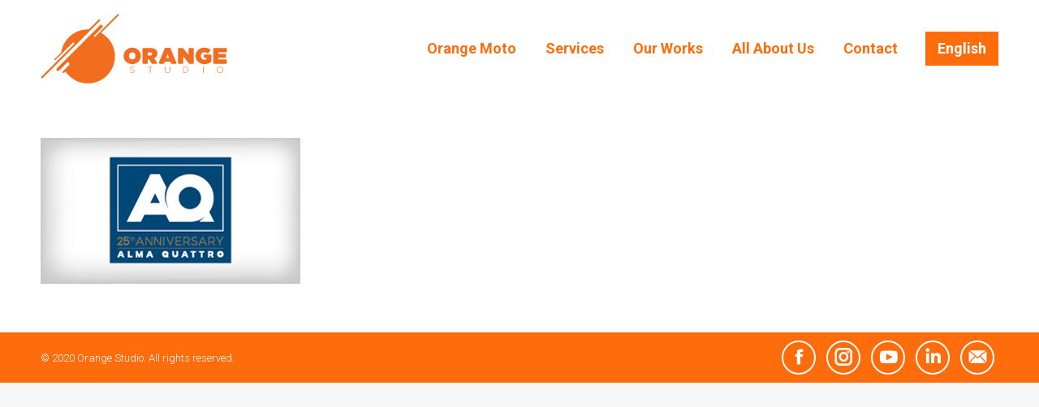

--- FILE ---
content_type: text/html; charset=UTF-8
request_url: https://www.orange.rs/time-line/attachment/orange-timeline-aq-logo/
body_size: 37584
content:
<!DOCTYPE html>
<!--[if !(IE 6) | !(IE 7) | !(IE 8)  ]><!-->
<html lang="sr-RS" class="no-js">
<!--<![endif]-->
<head>
<meta charset="UTF-8" />
<meta name="viewport" content="width=device-width, initial-scale=1, maximum-scale=1, user-scalable=0">
<meta name="theme-color" content="#ff6c0c"/>	<link rel="profile" href="http://gmpg.org/xfn/11" />
<script src="https://www.google.com/recaptcha/api.js" async defer></script>
<meta name="google-site-verification" content="5nt8IuNCao9Ywkt4wrqcEHgt3QbmXfgU3TvePrDwsWM" />
<script type="text/javascript">
if (/Android|webOS|iPhone|iPad|iPod|BlackBerry|IEMobile|Opera Mini/i.test(navigator.userAgent)) {
var originalAddEventListener = EventTarget.prototype.addEventListener,
oldWidth = window.innerWidth;
EventTarget.prototype.addEventListener = function (eventName, eventHandler, useCapture) {
if (eventName === "resize") {
originalAddEventListener.call(this, eventName, function (event) {
if (oldWidth === window.innerWidth) {
return;
}
else if (oldWidth !== window.innerWidth) {
oldWidth = window.innerWidth;
}
if (eventHandler.handleEvent) {
eventHandler.handleEvent.call(this, event);
}
else {
eventHandler.call(this, event);
};
}, useCapture);
}
else {
originalAddEventListener.call(this, eventName, eventHandler, useCapture);
};
};
};
</script>
<title>ORANGE-timeline-aq-logo &#8211; Orange Studio</title>
<meta name='robots' content='max-image-preview:large' />
<link rel="alternate" hreflang="en" href="https://www.orange.rs/how-we-work/attachment/orange-timeline-aq-logo/?lang=en" />
<link rel="alternate" hreflang="sr" href="https://www.orange.rs/time-line/attachment/orange-timeline-aq-logo/" />
<link rel='dns-prefetch' href='//www.google.com' />
<link rel='dns-prefetch' href='//fonts.googleapis.com' />
<link rel="alternate" type="application/rss+xml" title="Orange Studio &raquo; довод" href="https://www.orange.rs/feed/" />
<link rel="alternate" type="application/rss+xml" title="Orange Studio &raquo; довод коментара" href="https://www.orange.rs/comments/feed/" />
<link rel="alternate" type="application/rss+xml" title="Orange Studio &raquo; довод коментара на ORANGE-timeline-aq-logo" href="https://www.orange.rs/time-line/attachment/orange-timeline-aq-logo/feed/" />
<!-- <link rel='stylesheet' id='wp-block-library-css' href='https://www.orange.rs/wp-includes/css/dist/block-library/style.min.css?ver=6.2.8' type='text/css' media='all' /> -->
<link rel="stylesheet" type="text/css" href="//www.orange.rs/wp-content/cache/wpfc-minified/egivxtdn/dddfp.css" media="all"/>
<style id='wp-block-library-theme-inline-css' type='text/css'>
.wp-block-audio figcaption{color:#555;font-size:13px;text-align:center}.is-dark-theme .wp-block-audio figcaption{color:hsla(0,0%,100%,.65)}.wp-block-audio{margin:0 0 1em}.wp-block-code{border:1px solid #ccc;border-radius:4px;font-family:Menlo,Consolas,monaco,monospace;padding:.8em 1em}.wp-block-embed figcaption{color:#555;font-size:13px;text-align:center}.is-dark-theme .wp-block-embed figcaption{color:hsla(0,0%,100%,.65)}.wp-block-embed{margin:0 0 1em}.blocks-gallery-caption{color:#555;font-size:13px;text-align:center}.is-dark-theme .blocks-gallery-caption{color:hsla(0,0%,100%,.65)}.wp-block-image figcaption{color:#555;font-size:13px;text-align:center}.is-dark-theme .wp-block-image figcaption{color:hsla(0,0%,100%,.65)}.wp-block-image{margin:0 0 1em}.wp-block-pullquote{border-bottom:4px solid;border-top:4px solid;color:currentColor;margin-bottom:1.75em}.wp-block-pullquote cite,.wp-block-pullquote footer,.wp-block-pullquote__citation{color:currentColor;font-size:.8125em;font-style:normal;text-transform:uppercase}.wp-block-quote{border-left:.25em solid;margin:0 0 1.75em;padding-left:1em}.wp-block-quote cite,.wp-block-quote footer{color:currentColor;font-size:.8125em;font-style:normal;position:relative}.wp-block-quote.has-text-align-right{border-left:none;border-right:.25em solid;padding-left:0;padding-right:1em}.wp-block-quote.has-text-align-center{border:none;padding-left:0}.wp-block-quote.is-large,.wp-block-quote.is-style-large,.wp-block-quote.is-style-plain{border:none}.wp-block-search .wp-block-search__label{font-weight:700}.wp-block-search__button{border:1px solid #ccc;padding:.375em .625em}:where(.wp-block-group.has-background){padding:1.25em 2.375em}.wp-block-separator.has-css-opacity{opacity:.4}.wp-block-separator{border:none;border-bottom:2px solid;margin-left:auto;margin-right:auto}.wp-block-separator.has-alpha-channel-opacity{opacity:1}.wp-block-separator:not(.is-style-wide):not(.is-style-dots){width:100px}.wp-block-separator.has-background:not(.is-style-dots){border-bottom:none;height:1px}.wp-block-separator.has-background:not(.is-style-wide):not(.is-style-dots){height:2px}.wp-block-table{margin:0 0 1em}.wp-block-table td,.wp-block-table th{word-break:normal}.wp-block-table figcaption{color:#555;font-size:13px;text-align:center}.is-dark-theme .wp-block-table figcaption{color:hsla(0,0%,100%,.65)}.wp-block-video figcaption{color:#555;font-size:13px;text-align:center}.is-dark-theme .wp-block-video figcaption{color:hsla(0,0%,100%,.65)}.wp-block-video{margin:0 0 1em}.wp-block-template-part.has-background{margin-bottom:0;margin-top:0;padding:1.25em 2.375em}
</style>
<!-- <link rel='stylesheet' id='GCTLP-timeline-styles-css-css' href='https://www.orange.rs/wp-content/plugins/cool-timeline-pro/includes/gutenberg-instant-builder/dist/blocks.style.build.css?ver=6.2.8' type='text/css' media='all' /> -->
<!-- <link rel='stylesheet' id='classic-theme-styles-css' href='https://www.orange.rs/wp-includes/css/classic-themes.min.css?ver=6.2.8' type='text/css' media='all' /> -->
<link rel="stylesheet" type="text/css" href="//www.orange.rs/wp-content/cache/wpfc-minified/maokl0kw/dddfp.css" media="all"/>
<style id='global-styles-inline-css' type='text/css'>
body{--wp--preset--color--black: #000000;--wp--preset--color--cyan-bluish-gray: #abb8c3;--wp--preset--color--white: #FFF;--wp--preset--color--pale-pink: #f78da7;--wp--preset--color--vivid-red: #cf2e2e;--wp--preset--color--luminous-vivid-orange: #ff6900;--wp--preset--color--luminous-vivid-amber: #fcb900;--wp--preset--color--light-green-cyan: #7bdcb5;--wp--preset--color--vivid-green-cyan: #00d084;--wp--preset--color--pale-cyan-blue: #8ed1fc;--wp--preset--color--vivid-cyan-blue: #0693e3;--wp--preset--color--vivid-purple: #9b51e0;--wp--preset--color--accent: #ff6c0c;--wp--preset--color--dark-gray: #111;--wp--preset--color--light-gray: #767676;--wp--preset--gradient--vivid-cyan-blue-to-vivid-purple: linear-gradient(135deg,rgba(6,147,227,1) 0%,rgb(155,81,224) 100%);--wp--preset--gradient--light-green-cyan-to-vivid-green-cyan: linear-gradient(135deg,rgb(122,220,180) 0%,rgb(0,208,130) 100%);--wp--preset--gradient--luminous-vivid-amber-to-luminous-vivid-orange: linear-gradient(135deg,rgba(252,185,0,1) 0%,rgba(255,105,0,1) 100%);--wp--preset--gradient--luminous-vivid-orange-to-vivid-red: linear-gradient(135deg,rgba(255,105,0,1) 0%,rgb(207,46,46) 100%);--wp--preset--gradient--very-light-gray-to-cyan-bluish-gray: linear-gradient(135deg,rgb(238,238,238) 0%,rgb(169,184,195) 100%);--wp--preset--gradient--cool-to-warm-spectrum: linear-gradient(135deg,rgb(74,234,220) 0%,rgb(151,120,209) 20%,rgb(207,42,186) 40%,rgb(238,44,130) 60%,rgb(251,105,98) 80%,rgb(254,248,76) 100%);--wp--preset--gradient--blush-light-purple: linear-gradient(135deg,rgb(255,206,236) 0%,rgb(152,150,240) 100%);--wp--preset--gradient--blush-bordeaux: linear-gradient(135deg,rgb(254,205,165) 0%,rgb(254,45,45) 50%,rgb(107,0,62) 100%);--wp--preset--gradient--luminous-dusk: linear-gradient(135deg,rgb(255,203,112) 0%,rgb(199,81,192) 50%,rgb(65,88,208) 100%);--wp--preset--gradient--pale-ocean: linear-gradient(135deg,rgb(255,245,203) 0%,rgb(182,227,212) 50%,rgb(51,167,181) 100%);--wp--preset--gradient--electric-grass: linear-gradient(135deg,rgb(202,248,128) 0%,rgb(113,206,126) 100%);--wp--preset--gradient--midnight: linear-gradient(135deg,rgb(2,3,129) 0%,rgb(40,116,252) 100%);--wp--preset--duotone--dark-grayscale: url('#wp-duotone-dark-grayscale');--wp--preset--duotone--grayscale: url('#wp-duotone-grayscale');--wp--preset--duotone--purple-yellow: url('#wp-duotone-purple-yellow');--wp--preset--duotone--blue-red: url('#wp-duotone-blue-red');--wp--preset--duotone--midnight: url('#wp-duotone-midnight');--wp--preset--duotone--magenta-yellow: url('#wp-duotone-magenta-yellow');--wp--preset--duotone--purple-green: url('#wp-duotone-purple-green');--wp--preset--duotone--blue-orange: url('#wp-duotone-blue-orange');--wp--preset--font-size--small: 13px;--wp--preset--font-size--medium: 20px;--wp--preset--font-size--large: 36px;--wp--preset--font-size--x-large: 42px;--wp--preset--spacing--20: 0.44rem;--wp--preset--spacing--30: 0.67rem;--wp--preset--spacing--40: 1rem;--wp--preset--spacing--50: 1.5rem;--wp--preset--spacing--60: 2.25rem;--wp--preset--spacing--70: 3.38rem;--wp--preset--spacing--80: 5.06rem;--wp--preset--shadow--natural: 6px 6px 9px rgba(0, 0, 0, 0.2);--wp--preset--shadow--deep: 12px 12px 50px rgba(0, 0, 0, 0.4);--wp--preset--shadow--sharp: 6px 6px 0px rgba(0, 0, 0, 0.2);--wp--preset--shadow--outlined: 6px 6px 0px -3px rgba(255, 255, 255, 1), 6px 6px rgba(0, 0, 0, 1);--wp--preset--shadow--crisp: 6px 6px 0px rgba(0, 0, 0, 1);}:where(.is-layout-flex){gap: 0.5em;}body .is-layout-flow > .alignleft{float: left;margin-inline-start: 0;margin-inline-end: 2em;}body .is-layout-flow > .alignright{float: right;margin-inline-start: 2em;margin-inline-end: 0;}body .is-layout-flow > .aligncenter{margin-left: auto !important;margin-right: auto !important;}body .is-layout-constrained > .alignleft{float: left;margin-inline-start: 0;margin-inline-end: 2em;}body .is-layout-constrained > .alignright{float: right;margin-inline-start: 2em;margin-inline-end: 0;}body .is-layout-constrained > .aligncenter{margin-left: auto !important;margin-right: auto !important;}body .is-layout-constrained > :where(:not(.alignleft):not(.alignright):not(.alignfull)){max-width: var(--wp--style--global--content-size);margin-left: auto !important;margin-right: auto !important;}body .is-layout-constrained > .alignwide{max-width: var(--wp--style--global--wide-size);}body .is-layout-flex{display: flex;}body .is-layout-flex{flex-wrap: wrap;align-items: center;}body .is-layout-flex > *{margin: 0;}:where(.wp-block-columns.is-layout-flex){gap: 2em;}.has-black-color{color: var(--wp--preset--color--black) !important;}.has-cyan-bluish-gray-color{color: var(--wp--preset--color--cyan-bluish-gray) !important;}.has-white-color{color: var(--wp--preset--color--white) !important;}.has-pale-pink-color{color: var(--wp--preset--color--pale-pink) !important;}.has-vivid-red-color{color: var(--wp--preset--color--vivid-red) !important;}.has-luminous-vivid-orange-color{color: var(--wp--preset--color--luminous-vivid-orange) !important;}.has-luminous-vivid-amber-color{color: var(--wp--preset--color--luminous-vivid-amber) !important;}.has-light-green-cyan-color{color: var(--wp--preset--color--light-green-cyan) !important;}.has-vivid-green-cyan-color{color: var(--wp--preset--color--vivid-green-cyan) !important;}.has-pale-cyan-blue-color{color: var(--wp--preset--color--pale-cyan-blue) !important;}.has-vivid-cyan-blue-color{color: var(--wp--preset--color--vivid-cyan-blue) !important;}.has-vivid-purple-color{color: var(--wp--preset--color--vivid-purple) !important;}.has-black-background-color{background-color: var(--wp--preset--color--black) !important;}.has-cyan-bluish-gray-background-color{background-color: var(--wp--preset--color--cyan-bluish-gray) !important;}.has-white-background-color{background-color: var(--wp--preset--color--white) !important;}.has-pale-pink-background-color{background-color: var(--wp--preset--color--pale-pink) !important;}.has-vivid-red-background-color{background-color: var(--wp--preset--color--vivid-red) !important;}.has-luminous-vivid-orange-background-color{background-color: var(--wp--preset--color--luminous-vivid-orange) !important;}.has-luminous-vivid-amber-background-color{background-color: var(--wp--preset--color--luminous-vivid-amber) !important;}.has-light-green-cyan-background-color{background-color: var(--wp--preset--color--light-green-cyan) !important;}.has-vivid-green-cyan-background-color{background-color: var(--wp--preset--color--vivid-green-cyan) !important;}.has-pale-cyan-blue-background-color{background-color: var(--wp--preset--color--pale-cyan-blue) !important;}.has-vivid-cyan-blue-background-color{background-color: var(--wp--preset--color--vivid-cyan-blue) !important;}.has-vivid-purple-background-color{background-color: var(--wp--preset--color--vivid-purple) !important;}.has-black-border-color{border-color: var(--wp--preset--color--black) !important;}.has-cyan-bluish-gray-border-color{border-color: var(--wp--preset--color--cyan-bluish-gray) !important;}.has-white-border-color{border-color: var(--wp--preset--color--white) !important;}.has-pale-pink-border-color{border-color: var(--wp--preset--color--pale-pink) !important;}.has-vivid-red-border-color{border-color: var(--wp--preset--color--vivid-red) !important;}.has-luminous-vivid-orange-border-color{border-color: var(--wp--preset--color--luminous-vivid-orange) !important;}.has-luminous-vivid-amber-border-color{border-color: var(--wp--preset--color--luminous-vivid-amber) !important;}.has-light-green-cyan-border-color{border-color: var(--wp--preset--color--light-green-cyan) !important;}.has-vivid-green-cyan-border-color{border-color: var(--wp--preset--color--vivid-green-cyan) !important;}.has-pale-cyan-blue-border-color{border-color: var(--wp--preset--color--pale-cyan-blue) !important;}.has-vivid-cyan-blue-border-color{border-color: var(--wp--preset--color--vivid-cyan-blue) !important;}.has-vivid-purple-border-color{border-color: var(--wp--preset--color--vivid-purple) !important;}.has-vivid-cyan-blue-to-vivid-purple-gradient-background{background: var(--wp--preset--gradient--vivid-cyan-blue-to-vivid-purple) !important;}.has-light-green-cyan-to-vivid-green-cyan-gradient-background{background: var(--wp--preset--gradient--light-green-cyan-to-vivid-green-cyan) !important;}.has-luminous-vivid-amber-to-luminous-vivid-orange-gradient-background{background: var(--wp--preset--gradient--luminous-vivid-amber-to-luminous-vivid-orange) !important;}.has-luminous-vivid-orange-to-vivid-red-gradient-background{background: var(--wp--preset--gradient--luminous-vivid-orange-to-vivid-red) !important;}.has-very-light-gray-to-cyan-bluish-gray-gradient-background{background: var(--wp--preset--gradient--very-light-gray-to-cyan-bluish-gray) !important;}.has-cool-to-warm-spectrum-gradient-background{background: var(--wp--preset--gradient--cool-to-warm-spectrum) !important;}.has-blush-light-purple-gradient-background{background: var(--wp--preset--gradient--blush-light-purple) !important;}.has-blush-bordeaux-gradient-background{background: var(--wp--preset--gradient--blush-bordeaux) !important;}.has-luminous-dusk-gradient-background{background: var(--wp--preset--gradient--luminous-dusk) !important;}.has-pale-ocean-gradient-background{background: var(--wp--preset--gradient--pale-ocean) !important;}.has-electric-grass-gradient-background{background: var(--wp--preset--gradient--electric-grass) !important;}.has-midnight-gradient-background{background: var(--wp--preset--gradient--midnight) !important;}.has-small-font-size{font-size: var(--wp--preset--font-size--small) !important;}.has-medium-font-size{font-size: var(--wp--preset--font-size--medium) !important;}.has-large-font-size{font-size: var(--wp--preset--font-size--large) !important;}.has-x-large-font-size{font-size: var(--wp--preset--font-size--x-large) !important;}
.wp-block-navigation a:where(:not(.wp-element-button)){color: inherit;}
:where(.wp-block-columns.is-layout-flex){gap: 2em;}
.wp-block-pullquote{font-size: 1.5em;line-height: 1.6;}
</style>
<!-- <link rel='stylesheet' id='contact-form-7-css' href='https://www.orange.rs/wp-content/plugins/contact-form-7/includes/css/styles.css?ver=5.1.6' type='text/css' media='all' /> -->
<!-- <link rel='stylesheet' id='wpml-menu-item-0-css' href='//www.orange.rs/wp-content/plugins/sitepress-multilingual-cms/templates/language-switchers/menu-item/style.css?ver=1' type='text/css' media='all' /> -->
<!-- <link rel='stylesheet' id='the7-Defaults-css' href='https://www.orange.rs/wp-content/uploads/smile_fonts/Defaults/Defaults.css?ver=6.2.8' type='text/css' media='all' /> -->
<link rel="stylesheet" type="text/css" href="//www.orange.rs/wp-content/cache/wpfc-minified/forrb2y1/dddfp.css" media="all"/>
<!--[if lt IE 9]>
<link rel='stylesheet' id='vc_lte_ie9-css' href='https://www.orange.rs/wp-content/plugins/js_composer/assets/css/vc_lte_ie9.min.css?ver=6.0.5' type='text/css' media='screen' />
<![endif]-->
<link rel='stylesheet' id='dt-web-fonts-css' href='//fonts.googleapis.com/css?family=Roboto%3A300%2C400%2C500%2C600%2C700%2C900%7CRoboto+Condensed%3A400%2C600%2C700&#038;subset=latin-ext%2Clatin&#038;ver=4.0' type='text/css' media='all' />
<!-- <link rel='stylesheet' id='dt-main-css' href='https://www.orange.rs/wp-content/themes/orange2019-wp/css/main.min.css?ver=4.0' type='text/css' media='all' /> -->
<!-- <link rel='stylesheet' id='dt-awsome-fonts-back-css' href='https://www.orange.rs/wp-content/themes/orange2019-wp/fonts/FontAwesome/back-compat.min.css?ver=4.0' type='text/css' media='all' /> -->
<!-- <link rel='stylesheet' id='dt-awsome-fonts-css' href='https://www.orange.rs/wp-content/themes/orange2019-wp/fonts/FontAwesome/css/all.min.css?ver=4.0' type='text/css' media='all' /> -->
<!-- <link rel='stylesheet' id='dt-fontello-css' href='https://www.orange.rs/wp-content/themes/orange2019-wp/fonts/fontello/css/fontello.min.css?ver=4.0' type='text/css' media='all' /> -->
<!-- <link rel='stylesheet' id='the7pt-static-css' href='https://www.orange.rs/wp-content/plugins/dt-the7-core/assets/css/post-type.min.css?ver=4.0' type='text/css' media='all' /> -->
<!-- <link rel='stylesheet' id='dt-custom-css' href='https://www.orange.rs/wp-content/uploads/the7-css/custom.css?ver=3fdd697be3fa' type='text/css' media='all' /> -->
<!-- <link rel='stylesheet' id='dt-media-css' href='https://www.orange.rs/wp-content/uploads/the7-css/media.css?ver=3fdd697be3fa' type='text/css' media='all' /> -->
<!-- <link rel='stylesheet' id='the7-elements-css' href='https://www.orange.rs/wp-content/uploads/the7-css/post-type-dynamic.css?ver=3fdd697be3fa' type='text/css' media='all' /> -->
<!-- <link rel='stylesheet' id='style-css' href='https://www.orange.rs/wp-content/themes/orange2019-wp/style.css?ver=4.0' type='text/css' media='all' /> -->
<link rel="stylesheet" type="text/css" href="//www.orange.rs/wp-content/cache/wpfc-minified/g14kor9/dddns.css" media="all"/>
<script src='//www.orange.rs/wp-content/cache/wpfc-minified/31fjoltt/dddfp.js' type="text/javascript"></script>
<!-- <script type='text/javascript' src='https://www.orange.rs/wp-includes/js/jquery/jquery.min.js?ver=3.6.4' id='jquery-core-js'></script> -->
<!-- <script type='text/javascript' src='https://www.orange.rs/wp-includes/js/jquery/jquery-migrate.min.js?ver=3.4.0' id='jquery-migrate-js'></script> -->
<!-- <script type='text/javascript' src='https://www.orange.rs/wp-content/plugins/sitepress-multilingual-cms/res/js/jquery.cookie.js?ver=4.2.9' id='jquery.cookie-js'></script> -->
<script type='text/javascript' id='wpml-cookie-js-extra'>
/* <![CDATA[ */
var wpml_cookies = {"_icl_current_language":{"value":"sr","expires":1,"path":"\/"}};
var wpml_cookies = {"_icl_current_language":{"value":"sr","expires":1,"path":"\/"}};
/* ]]> */
</script>
<script src='//www.orange.rs/wp-content/cache/wpfc-minified/8awaymdh/dddfp.js' type="text/javascript"></script>
<!-- <script type='text/javascript' src='https://www.orange.rs/wp-content/plugins/sitepress-multilingual-cms/res/js/cookies/language-cookie.js?ver=4.2.9' id='wpml-cookie-js'></script> -->
<script type='text/javascript' id='dt-above-fold-js-extra'>
/* <![CDATA[ */
var dtLocal = {"themeUrl":"https:\/\/www.orange.rs\/wp-content\/themes\/orange2019-wp","passText":"To view this protected post, enter the password below:","moreButtonText":{"loading":"Loading...","loadMore":"Load more"},"postID":"592","ajaxurl":"https:\/\/www.orange.rs\/wp-admin\/admin-ajax.php","contactMessages":{"required":"One or more fields have an error. Please check and try again.","terms":"Please accept the privacy policy."},"ajaxNonce":"10d25963e6","pageData":"","themeSettings":{"smoothScroll":"on","lazyLoading":false,"accentColor":{"mode":"solid","color":"#ff6c0c"},"desktopHeader":{"height":120},"floatingHeader":{"showAfter":140,"showMenu":true,"height":80,"logo":{"showLogo":true,"html":"<img class=\" preload-me\" src=\"https:\/\/www.orange.rs\/wp-content\/uploads\/2019\/08\/orange-logo-m.svg\" srcset=\"https:\/\/www.orange.rs\/wp-content\/uploads\/2019\/08\/orange-logo-m.svg 0w\"   sizes=\"0px\" alt=\"Orange Studio\" \/>","url":"https:\/\/www.orange.rs\/"}},"topLine":{"floatingTopLine":{"logo":{"showLogo":false,"html":""}}},"mobileHeader":{"firstSwitchPoint":1050,"secondSwitchPoint":778,"firstSwitchPointHeight":80,"secondSwitchPointHeight":80},"stickyMobileHeaderFirstSwitch":{"logo":{"html":"<img class=\" preload-me\" src=\"https:\/\/www.orange.rs\/wp-content\/uploads\/2019\/08\/orange-logo-m.svg\" srcset=\"https:\/\/www.orange.rs\/wp-content\/uploads\/2019\/08\/orange-logo-m.svg 0w\"   sizes=\"0px\" alt=\"Orange Studio\" \/>"}},"stickyMobileHeaderSecondSwitch":{"logo":{"html":"<img class=\" preload-me\" src=\"https:\/\/www.orange.rs\/wp-content\/uploads\/2019\/08\/orange-logo-m.svg\" srcset=\"https:\/\/www.orange.rs\/wp-content\/uploads\/2019\/08\/orange-logo-m.svg 0w\"   sizes=\"0px\" alt=\"Orange Studio\" \/>"}},"content":{"textColor":"#000000","headerColor":"#000000"},"sidebar":{"switchPoint":990},"boxedWidth":"1340px","stripes":{"stripe1":{"textColor":"#787d85","headerColor":"#3b3f4a"},"stripe2":{"textColor":"#8b9199","headerColor":"#ffffff"},"stripe3":{"textColor":"#ffffff","headerColor":"#ffffff"}}},"VCMobileScreenWidth":"768"};
var dtShare = {"shareButtonText":{"facebook":"Share on Facebook","twitter":"Tweet","pinterest":"Pin it","linkedin":"Share on Linkedin","whatsapp":"Share on Whatsapp","google":"Share on Google Plus"},"overlayOpacity":"85"};
/* ]]> */
</script>
<script src='//www.orange.rs/wp-content/cache/wpfc-minified/8ave9pd8/dddns.js' type="text/javascript"></script>
<!-- <script type='text/javascript' src='https://www.orange.rs/wp-content/themes/orange2019-wp/js/above-the-fold.min.js?ver=4.0' id='dt-above-fold-js'></script> -->
<link rel="https://api.w.org/" href="https://www.orange.rs/wp-json/" /><link rel="alternate" type="application/json" href="https://www.orange.rs/wp-json/wp/v2/media/592" /><meta name="generator" content="WordPress 6.2.8" />
<link rel='shortlink' href='https://www.orange.rs/?p=592' />
<link rel="alternate" type="application/json+oembed" href="https://www.orange.rs/wp-json/oembed/1.0/embed?url=https%3A%2F%2Fwww.orange.rs%2Ftime-line%2Fattachment%2Forange-timeline-aq-logo%2F" />
<link rel="alternate" type="text/xml+oembed" href="https://www.orange.rs/wp-json/oembed/1.0/embed?url=https%3A%2F%2Fwww.orange.rs%2Ftime-line%2Fattachment%2Forange-timeline-aq-logo%2F&#038;format=xml" />
<meta name="generator" content="WPML ver:4.2.9 stt:1,49;" />
<style type="text/css">
.ctl-bullets-container {
display: block;
position: fixed;
right: 0;
height: 100%;
z-index: 1049;
font-weight: normal;
height: 70vh;
overflow-x: hidden;
overflow-y: auto;
margin: 15vh auto;
}</style><meta property="og:site_name" content="Orange Studio" />
<meta property="og:title" content="ORANGE-timeline-aq-logo" />
<meta property="og:image" content="https://www.orange.rs/wp-content/uploads/2019/09/ORANGE-timeline-aq-logo.jpg" />
<meta property="og:url" content="https://www.orange.rs/time-line/attachment/orange-timeline-aq-logo/" />
<meta property="og:type" content="article" />
<meta name="generator" content="Powered by WPBakery Page Builder - drag and drop page builder for WordPress."/>
<script type="text/javascript" >
window.ga=window.ga||function(){(ga.q=ga.q||[]).push(arguments)};ga.l=+new Date;
ga('create', 'UA-8201269-15 ', 'auto');
// Plugins
ga('send', 'pageview');
</script>
<script async src="https://www.google-analytics.com/analytics.js"></script>
<link rel="icon" href="https://www.orange.rs/wp-content/uploads/2019/08/orange-fav.svg" type="" sizes="16x16"/><noscript><style> .wpb_animate_when_almost_visible { opacity: 1; }</style></noscript><style id='the7-custom-inline-css' type='text/css'>
#primary-menu {
margin-right: 30px;
}
.masthead .mini-nav > ul:not(.mini-sub-nav) > li > a {
color: #fff;
padding: 10px 15px;
background-color: #ff6c0c;
}
.dt-mobile-header .mini-nav > ul:not(.mini-sub-nav) > li > a {
color: #ff6c0c;
padding: 10px 15px;
background-color: #ffffff;
}
.fancy-date {pointer-events: none !important;}
.footer {
padding: 0;
position: relative;
z-index: 9600;
}
.scroll-top.on {
right: 10px;
opacity: 1;
z-index: 9601;
}
.light-preset-color.masthead:not(#phantom):not(.sticky-on) .main-nav > li > a, .light-preset-color.masthead:not(#phantom):not(.sticky-on) .main-nav > li > a .menu-text, .light-preset-color.masthead:not(#phantom):not(.sticky-on) .main-nav > li > a .subtitle-text, .light-preset-color.masthead:not(#phantom):not(.sticky-on) .main-nav > li > a:hover span, .light-preset-color.masthead:not(#phantom):not(.sticky-on) .main-nav > li.act > a > span {
color: #ffffff !important;
background: none;
}
#bottom-bar > .wf-wrap {width: 100%;}
.footer .soc-ico a::before {
width: 38px;
height: 38px;
}
.footer .soc-ico a::after {
width: 38px;
height: 38px;
}
.footer .soc-ico a {
width: 42px;
height: 42px;
line-height: 42px;
margin: 0 5px;
}
.footer .soc-ico a:not(:hover) .soc-font-icon {
color: #ffffff;
}
.footer .soc-ico a:hover .soc-font-icon {
width: 42px;
height: 42px;
line-height: 42px;
background-color: rgba(255,255,255,0.3);
opacity: .15s linear;
border-radius: 50%;
}
.footer [class^="soc-font-"] {
font-size: 25px;}
.footer .soc-ico a::before {
background-color: rgba(255,255,255,0);
border: 2px solid #ffffff;
}
.light-preset-color.masthead:not(#phantom):not(.sticky-on):not(.sticky-mobile-on):not(.sticky-top-line-on).mobile-menu-icon-bg-on .dt-mobile-menu-icon:not(.floating-btn) {
background: #ff6c0c !important;
}
@media screen and (max-width:780px) {
.h3-size, h3 {
font:normal lighter 18px / 22px "Roboto", Helvetica, Arial, Verdana, sans-serif
}
.h2-size, h2 {
font:normal lighter 26px / 30px "Roboto", Helvetica, Arial, Verdana, sans-serif
}
.h1-size, h1 {
font:normal 900 40px / 44px "Roboto", Helvetica, Arial, Verdana, sans-serif
}
#branding-bottom, #bottom-bar .wf-float-left, #bottom-bar .wf-float-right {
padding: 5px 0;
}
}
</style>
</head>
<body class="attachment attachment-template-default single single-attachment postid-592 attachmentid-592 attachment-jpeg wp-embed-responsive cooltimeline-body the7-core-ver-2.1.2 dt-responsive-on srcset-enabled btn-flat custom-btn-color custom-btn-hover-color phantom-fade phantom-shadow-decoration phantom-custom-logo-on sticky-mobile-header top-header first-switch-logo-left first-switch-menu-right second-switch-logo-left second-switch-menu-right right-mobile-menu layzr-loading-on popup-message-style dt-fa-compatibility the7-ver-4.0 wpb-js-composer js-comp-ver-6.0.5 vc_responsive">
<!-- The7 4.0 -->
<div id="page" >
<a class="skip-link screen-reader-text" href="#content">Skip to content</a>
<div class="masthead inline-header right widgets full-width medium-mobile-menu-icon mobile-menu-icon-bg-on dt-parent-menu-clickable show-device-logo show-mobile-logo"  role="banner">
<div class="top-bar line-content top-bar-empty top-bar-line-hide">
<div class="top-bar-bg" ></div>
<div class="mini-widgets left-widgets"></div><div class="mini-widgets right-widgets"></div></div>
<header class="header-bar">
<div class="branding">
<div id="site-title" class="assistive-text">Orange Studio</div>
<div id="site-description" class="assistive-text">Slobodni&amp;Hrabri</div>
<a class="" href="https://www.orange.rs/"><img class=" preload-me" src="https://www.orange.rs/wp-content/uploads/2019/08/orange-logo.svg" srcset="https://www.orange.rs/wp-content/uploads/2019/08/orange-logo.svg 0w"   sizes="0px" alt="Orange Studio" /><img class="mobile-logo preload-me" src="https://www.orange.rs/wp-content/uploads/2019/08/orange-logo-m.svg" srcset="https://www.orange.rs/wp-content/uploads/2019/08/orange-logo-m.svg 0w"   sizes="0px" alt="Orange Studio" /></a></div>
<ul id="primary-menu" class="main-nav outside-item-remove-margin" role="navigation"><li class="menu-item menu-item-type-post_type menu-item-object-page menu-item-1527 first"><a href='https://www.orange.rs/misviz/' data-level='1'><span class="menu-item-text"><span class="menu-text">Orange Moto</span></span></a></li> <li class="menu-item menu-item-type-post_type menu-item-object-page menu-item-198"><a href='https://www.orange.rs/services/' data-level='1'><span class="menu-item-text"><span class="menu-text">Services</span></span></a></li> <li class="menu-item menu-item-type-post_type menu-item-object-page menu-item-201"><a href='https://www.orange.rs/time-line/' data-level='1'><span class="menu-item-text"><span class="menu-text">Our Works</span></span></a></li> <li class="menu-item menu-item-type-post_type menu-item-object-page menu-item-200"><a href='https://www.orange.rs/community/' data-level='1'><span class="menu-item-text"><span class="menu-text">All About Us</span></span></a></li> <li class="menu-item menu-item-type-post_type menu-item-object-page menu-item-308"><a href='https://www.orange.rs/contact/' data-level='1'><span class="menu-item-text"><span class="menu-text">Contact</span></span></a></li> </ul>
<div class="mini-widgets"><div class="mini-nav show-on-desktop in-menu-first-switch in-menu-second-switch list-type-menu list-type-menu-first-switch list-type-menu-second-switch"><ul id="top-menu"><li class="menu-item wpml-ls-slot-5 wpml-ls-item wpml-ls-item-en wpml-ls-menu-item wpml-ls-first-item wpml-ls-last-item menu-item-type-wpml_ls_menu_item menu-item-object-wpml_ls_menu_item menu-item-wpml-ls-5-en first"><a href='https://www.orange.rs/how-we-work/attachment/orange-timeline-aq-logo/?lang=en' title='English' data-level='1'><span class="menu-item-text"><span class="menu-text"><span class="wpml-ls-native">English</span></span></span></a></li> </ul><div class="menu-select"><span class="customSelect1"><span class="customSelectInner"><i class=" the7-mw-icon-dropdown-menu-bold"></i>Community</span></span></div></div></div>
</header>
</div>
<div class='dt-close-mobile-menu-icon'><span></span></div>
<div class='dt-mobile-header'>
<ul id="mobile-menu" class="mobile-main-nav" role="navigation">
<li class="menu-item menu-item-type-post_type menu-item-object-page menu-item-1527 first"><a href='https://www.orange.rs/misviz/' data-level='1'><span class="menu-item-text"><span class="menu-text">Orange Moto</span></span></a></li> <li class="menu-item menu-item-type-post_type menu-item-object-page menu-item-198"><a href='https://www.orange.rs/services/' data-level='1'><span class="menu-item-text"><span class="menu-text">Services</span></span></a></li> <li class="menu-item menu-item-type-post_type menu-item-object-page menu-item-201"><a href='https://www.orange.rs/time-line/' data-level='1'><span class="menu-item-text"><span class="menu-text">Our Works</span></span></a></li> <li class="menu-item menu-item-type-post_type menu-item-object-page menu-item-200"><a href='https://www.orange.rs/community/' data-level='1'><span class="menu-item-text"><span class="menu-text">All About Us</span></span></a></li> <li class="menu-item menu-item-type-post_type menu-item-object-page menu-item-308"><a href='https://www.orange.rs/contact/' data-level='1'><span class="menu-item-text"><span class="menu-text">Contact</span></span></a></li> 	</ul>
<div class='mobile-mini-widgets-in-menu'></div>
</div>
<div id="main" class="sidebar-none sidebar-divider-vertical"  >
<div class="main-gradient"></div>
<div class="wf-wrap">
<div class="wf-container-main">
<!-- Content -->
<div id="content" class="content" role="main">
<article id="post-592" class="post-592 attachment type-attachment status-inherit description-off">
<img class="alignleft preload-me lazy-load" src="data:image/svg+xml,%3Csvg%20xmlns%3D&#39;http%3A%2F%2Fwww.w3.org%2F2000%2Fsvg&#39;%20viewBox%3D&#39;0%200%20320%20180&#39;%2F%3E" data-src="https://www.orange.rs/wp-content/uploads/2019/09/ORANGE-timeline-aq-logo.jpg" data-srcset="https://www.orange.rs/wp-content/uploads/2019/09/ORANGE-timeline-aq-logo.jpg 320w" width="320" height="180"  alt=""/>
</article>
</div><!-- #content -->

</div><!-- .wf-container -->
</div><!-- .wf-wrap -->
</div><!-- #main -->
<!-- !Footer -->
<footer id="footer" class="footer solid-bg">
<!-- !Bottom-bar -->
<div id="bottom-bar" class="solid-bg logo-left" role="contentinfo">
<div class="wf-wrap">
<div class="wf-container-bottom">
<div class="wf-float-left">
© 2020 Orange Studio. All rights reserved. 
</div>
<div class="wf-float-right">
<div class="bottom-text-block"><div class="soc-ico"><a title="Facebook" href="https://www.facebook.com/orangestudioBG/" target="_blank" class="facebook"><span class="soc-font-icon"></span><span class="screen-reader-text">Facebook</span></a> <a title="Instagram" href="https://www.instagram.com/orange_studio_bg/" target="_blank" class="instagram"><span class="soc-font-icon"></span><span class="screen-reader-text">Instagram</span></a> <a title="YouTube" href="https://www.youtube.com/channel/UC8a_3k4RDMIJhoqp9rYY3PQ" target="_blank" class="you-tube"><span class="soc-font-icon"></span><span class="screen-reader-text">YouTube</span></a> <a title="Linkedin" href="https://www.linkedin.com/company/827693" target="_blank" class="linkedin"><span class="soc-font-icon"></span><span class="screen-reader-text">Linkedin</span></a> <a title="Mail" href="mailto:office@orange.rs" target="_blank" class="mail"><span class="soc-font-icon"></span><span class="screen-reader-text">Mail</span></a></div>
</div>
</div>
</div><!-- .wf-container-bottom -->
</div><!-- .wf-wrap -->
</div><!-- #bottom-bar -->
</footer><!-- #footer -->
<a href="#" class="scroll-top"><span class="screen-reader-text">Go to Top</span></a>
</div><!-- #page -->
<script type='text/javascript' src='https://www.orange.rs/wp-content/themes/orange2019-wp/js/main.min.js?ver=4.0' id='dt-main-js'></script>
<script type='text/javascript' id='contact-form-7-js-extra'>
/* <![CDATA[ */
var wpcf7 = {"apiSettings":{"root":"https:\/\/www.orange.rs\/wp-json\/contact-form-7\/v1","namespace":"contact-form-7\/v1"}};
/* ]]> */
</script>
<script type='text/javascript' src='https://www.orange.rs/wp-content/plugins/contact-form-7/includes/js/scripts.js?ver=5.1.6' id='contact-form-7-js'></script>
<script type='text/javascript' src='https://www.google.com/recaptcha/api.js?render=6Le8vdwUAAAAAG3-AlY_07nbYKCoTKSwfWr8mgzA&#038;ver=3.0' id='google-recaptcha-js'></script>
<script type='text/javascript' src='https://www.orange.rs/wp-includes/js/comment-reply.min.js?ver=6.2.8' id='comment-reply-js'></script>
<script type="text/javascript">
( function( grecaptcha, sitekey, actions ) {
var wpcf7recaptcha = {
execute: function( action ) {
grecaptcha.execute(
sitekey,
{ action: action }
).then( function( token ) {
var forms = document.getElementsByTagName( 'form' );
for ( var i = 0; i < forms.length; i++ ) {
var fields = forms[ i ].getElementsByTagName( 'input' );
for ( var j = 0; j < fields.length; j++ ) {
var field = fields[ j ];
if ( 'g-recaptcha-response' === field.getAttribute( 'name' ) ) {
field.setAttribute( 'value', token );
break;
}
}
}
} );
},
executeOnHomepage: function() {
wpcf7recaptcha.execute( actions[ 'homepage' ] );
},
executeOnContactform: function() {
wpcf7recaptcha.execute( actions[ 'contactform' ] );
},
};
grecaptcha.ready(
wpcf7recaptcha.executeOnHomepage
);
document.addEventListener( 'change',
wpcf7recaptcha.executeOnContactform, false
);
document.addEventListener( 'wpcf7submit',
wpcf7recaptcha.executeOnHomepage, false
);
} )(
grecaptcha,
'6Le8vdwUAAAAAG3-AlY_07nbYKCoTKSwfWr8mgzA',
{"homepage":"homepage","contactform":"contactform"}
);
</script>
<div class="pswp" tabindex="-1" role="dialog" aria-hidden="true">
<div class="pswp__bg"></div>
<div class="pswp__scroll-wrap">
<div class="pswp__container">
<div class="pswp__item"></div>
<div class="pswp__item"></div>
<div class="pswp__item"></div>
</div>
<div class="pswp__ui pswp__ui--hidden">
<div class="pswp__top-bar">
<div class="pswp__counter"></div>
<button class="pswp__button pswp__button--close" title="Close (Esc)"></button>
<button class="pswp__button pswp__button--share" title="Share"></button>
<button class="pswp__button pswp__button--fs" title="Toggle fullscreen"></button>
<button class="pswp__button pswp__button--zoom" title="Zoom in/out"></button>
<div class="pswp__preloader">
<div class="pswp__preloader__icn">
<div class="pswp__preloader__cut">
<div class="pswp__preloader__donut"></div>
</div>
</div>
</div>
</div>
<div class="pswp__share-modal pswp__share-modal--hidden pswp__single-tap">
<div class="pswp__share-tooltip"></div> 
</div>
<button class="pswp__button pswp__button--arrow--left" title="Previous (arrow left)">
</button>
<button class="pswp__button pswp__button--arrow--right" title="Next (arrow right)">
</button>
<div class="pswp__caption">
<div class="pswp__caption__center"></div>
</div>
</div>
</div>
</div>
</body>
</html><!-- WP Fastest Cache file was created in 0.46321487426758 seconds, on 17-10-25 23:14:30 -->

--- FILE ---
content_type: image/svg+xml
request_url: https://www.orange.rs/wp-content/uploads/2019/08/orange-logo-m.svg
body_size: 6627
content:
<?xml version="1.0" encoding="utf-8"?>
<!-- Generator: Adobe Illustrator 15.1.0, SVG Export Plug-In . SVG Version: 6.00 Build 0)  -->
<!DOCTYPE svg PUBLIC "-//W3C//DTD SVG 1.1//EN" "http://www.w3.org/Graphics/SVG/1.1/DTD/svg11.dtd">
<svg version="1.1" id="Layer_1" xmlns="http://www.w3.org/2000/svg" xmlns:xlink="http://www.w3.org/1999/xlink" x="0px" y="0px"
	 width="160.465px" height="60px" viewBox="34.768 13 160.465 60" enable-background="new 34.768 13 160.465 60"
	 xml:space="preserve">
<g>
	<path fill="#F36D21" d="M116.325,49.083v-0.038c0-1.563-1.072-2.974-2.767-2.974c-1.675,0-2.729,1.392-2.729,2.936v0.038
		c0,1.563,1.073,2.975,2.766,2.975C115.271,52.02,116.325,50.624,116.325,49.083 M106.389,49.083v-0.038
		c0-3.82,3.142-6.873,7.208-6.873c4.066,0,7.17,3.012,7.17,6.834v0.038c0,3.819-3.143,6.87-7.208,6.87
		C109.493,55.915,106.389,52.902,106.389,49.083"/>
	<path fill="#F36D21" d="M128.47,48.723c1.054,0,1.694-0.469,1.694-1.278v-0.04c0-0.846-0.658-1.259-1.676-1.259h-1.918v2.577
		H128.47z M122.165,43.167c0-0.392,0.318-0.71,0.711-0.71h5.726c2.334,0,3.82,0.584,4.742,1.508c0.792,0.789,1.205,1.77,1.205,3.124
		v0.038c0,1.919-0.996,3.256-2.599,4.025l2.307,3.368c0.325,0.473-0.013,1.112-0.583,1.112h-3.298c-0.238,0-0.461-0.119-0.592-0.318
		l-2.063-3.127c-0.132-0.196-0.354-0.318-0.593-0.318h-0.558v3.055c0,0.391-0.318,0.709-0.711,0.709h-2.983
		c-0.393,0-0.711-0.318-0.711-0.709V43.167L122.165,43.167z"/>
	<path fill="#F36D21" d="M144.246,50.738l-1.205-3.199l-1.203,3.199H144.246z M141.367,42.363h3.423
		c0.286,0,0.544,0.172,0.655,0.437l4.96,11.847c0.194,0.468-0.148,0.985-0.656,0.985h-3.231c-0.292,0-0.552-0.18-0.66-0.45
		l-0.52-1.319h-4.612l-0.502,1.313c-0.106,0.273-0.37,0.456-0.662,0.456h-3.151c-0.508,0-0.853-0.518-0.655-0.985l4.958-11.847
		C140.824,42.536,141.082,42.363,141.367,42.363"/>
	<path fill="#F36D21" d="M152.458,42.457h3.073c0.214,0,0.417,0.098,0.554,0.264l4.471,5.552v-5.104c0-0.393,0.317-0.71,0.711-0.71
		h2.947c0.391,0,0.708,0.318,0.708,0.71v11.754c0,0.391-0.317,0.71-0.708,0.71h-2.867c-0.213,0-0.417-0.098-0.553-0.265
		l-4.679-5.816v5.37c0,0.392-0.317,0.71-0.709,0.71h-2.948c-0.394,0-0.711-0.318-0.711-0.71V43.167
		C151.747,42.775,152.064,42.457,152.458,42.457"/>
	<path fill="#F36D21" d="M166.323,49.083v-0.038c0-3.936,3.104-6.873,7.265-6.873c1.954,0,3.584,0.564,4.915,1.522
		c0.334,0.242,0.398,0.714,0.134,1.034l-1.567,1.89c-0.232,0.283-0.64,0.343-0.94,0.136c-0.73-0.488-1.527-0.761-2.41-0.761
		c-1.713,0-2.956,1.317-2.956,3.105v0.037c0,1.866,1.3,3.146,3.144,3.146c0.753,0,1.166-0.116,1.506-0.303v-1.317h-1.548
		c-0.393,0-0.711-0.317-0.711-0.708v-1.405c0-0.392,0.318-0.711,0.711-0.711h4.96c0.392,0,0.711,0.319,0.711,0.711v5.039
		c0,0.227-0.106,0.437-0.284,0.569c-1.408,1.05-3.299,1.758-5.532,1.758C169.617,55.915,166.323,53.165,166.323,49.083"/>
	<path fill="#F36D21" d="M181.771,42.457h9.908c0.393,0,0.711,0.318,0.711,0.71v2.193c0,0.392-0.318,0.711-0.711,0.711h-6.287v1.335
		h5.76c0.395,0,0.71,0.319,0.71,0.709v1.764c0,0.391-0.315,0.709-0.71,0.709h-5.76v1.432h6.287c0.393,0,0.711,0.316,0.711,0.708
		v2.194c0,0.391-0.318,0.71-0.711,0.71h-9.908c-0.393,0-0.71-0.319-0.71-0.71V43.167C181.061,42.775,181.378,42.457,181.771,42.457"
		/>
	<path fill="#F36D21" d="M111.745,62.397l0.116-0.136c0.038-0.042,0.103-0.043,0.145-0.008c0.54,0.477,1.051,0.701,1.78,0.701
		c0.775,0,1.308-0.437,1.308-1.027V61.91c0-0.544-0.29-0.862-1.463-1.099c-1.244-0.253-1.746-0.676-1.746-1.459v-0.015
		c0-0.768,0.703-1.36,1.664-1.36c0.714,0,1.196,0.187,1.693,0.563c0.045,0.036,0.052,0.102,0.017,0.146l-0.114,0.141
		c-0.037,0.047-0.1,0.049-0.145,0.015c-0.461-0.372-0.927-0.517-1.465-0.517c-0.763,0-1.265,0.437-1.265,0.976v0.014
		c0,0.548,0.28,0.882,1.508,1.133c1.198,0.242,1.699,0.671,1.699,1.427v0.013c0,0.839-0.715,1.412-1.713,1.412
		c-0.795,0-1.411-0.251-2.01-0.759C111.711,62.503,111.708,62.439,111.745,62.397"/>
	<path fill="#F36D21" d="M128.399,58.406h-1.701c-0.057,0-0.102-0.044-0.102-0.1v-0.151c0-0.06,0.045-0.104,0.102-0.104h3.789
		c0.055,0,0.101,0.044,0.101,0.104v0.151c0,0.056-0.046,0.1-0.101,0.1h-1.703v4.72c0,0.057-0.045,0.102-0.101,0.102h-0.183
		c-0.057,0-0.102-0.045-0.102-0.102V58.406z"/>
	<path fill="#F36D21" d="M140.957,61.076v-2.918c0-0.061,0.046-0.105,0.102-0.105h0.183c0.057,0,0.101,0.045,0.101,0.105v2.881
		c0,1.222,0.656,1.924,1.753,1.924c1.05,0,1.722-0.638,1.722-1.886v-2.919c0-0.06,0.044-0.105,0.102-0.105h0.18
		c0.059,0,0.104,0.046,0.104,0.105v2.873c0,1.488-0.866,2.28-2.124,2.28C141.838,63.31,140.957,62.525,140.957,61.076"/>
	<path fill="#F36D21" d="M156.481,58.406v4.467h1.337c1.441,0,2.353-0.985,2.353-2.219V60.64c0-1.228-0.911-2.233-2.353-2.233
		H156.481L156.481,58.406z M156.098,58.155c0-0.061,0.044-0.103,0.102-0.103h1.62c1.628,0,2.75,1.116,2.75,2.572v0.015
		c0,1.456-1.122,2.588-2.75,2.588h-1.62c-0.058,0-0.102-0.045-0.102-0.102V58.155z"/>
	<path fill="#F36D21" d="M172.834,58.052h0.182c0.059,0,0.103,0.044,0.103,0.103v4.972c0,0.057-0.044,0.102-0.103,0.102h-0.182
		c-0.055,0-0.1-0.045-0.1-0.102v-4.972C172.734,58.096,172.779,58.052,172.834,58.052"/>
	<path fill="#F36D21" d="M188.926,60.654v-0.014c0-1.28-0.932-2.328-2.211-2.328s-2.195,1.033-2.195,2.314v0.014
		c0,1.279,0.93,2.328,2.212,2.328C188.01,62.969,188.926,61.934,188.926,60.654 M184.12,60.654v-0.014
		c0-1.412,1.043-2.678,2.611-2.678c1.567,0,2.595,1.25,2.595,2.664v0.014c0,1.411-1.043,2.679-2.611,2.679
		C185.147,63.319,184.12,62.068,184.12,60.654"/>
	<path fill="#F36D21" d="M86.528,18.812c-0.302-0.3-0.792-0.304-1.093,0l-8.128,8.127c-5.986-0.175-12.03,2.02-16.6,6.59
		c-3.559,3.557-5.676,8.007-6.356,12.629l-5.516,5.517c-0.213,0.212-0.213,0.558,0,0.772c0.215,0.216,0.562,0.216,0.777,0.001
		l14.414-14.417c0.304-0.299,0.792-0.302,1.093,0c0.304,0.304,0.302,0.792,0.002,1.096L37.836,66.41
		c-0.302,0.301-0.302,0.791,0,1.093c0.301,0.304,0.792,0.304,1.093,0l47.599-47.599C86.832,19.604,86.832,19.113,86.528,18.812"/>
	<path fill="#F36D21" d="M102.356,14.182c-0.244-0.242-0.64-0.242-0.882,0.001L82.679,32.977c-0.245,0.243-0.638,0.244-0.882,0
		c-0.243-0.242-0.243-0.638,0-0.881l6.829-6.828c0.517-0.517,0.515-1.352,0.001-1.867c-0.517-0.517-1.352-0.517-1.867,0
		L50.808,59.349c-0.516,0.516-0.516,1.352,0.001,1.867c0.516,0.517,1.351,0.517,1.868,0l6.381-6.382
		c0.516-0.517,1.351-0.517,1.867,0c0.515,0.514,0.516,1.352,0,1.865l-5.109,5.106c-0.343,0.346-0.343,0.904,0,1.246
		c0.345,0.344,0.902,0.344,1.246,0l0.93-0.931c0.786,1.154,1.691,2.253,2.714,3.277c8.802,8.802,23.071,8.802,31.871,0
		c8.802-8.799,8.802-23.069,0-31.868c-1.505-1.507-3.171-2.754-4.942-3.742l14.724-14.723
		C102.601,14.821,102.599,14.427,102.356,14.182"/>
</g>
</svg>


--- FILE ---
content_type: image/svg+xml
request_url: https://www.orange.rs/wp-content/uploads/2019/08/orange-logo.svg
body_size: 6529
content:
<?xml version="1.0" encoding="utf-8"?>
<!-- Generator: Adobe Illustrator 15.1.0, SVG Export Plug-In . SVG Version: 6.00 Build 0)  -->
<!DOCTYPE svg PUBLIC "-//W3C//DTD SVG 1.1//EN" "http://www.w3.org/Graphics/SVG/1.1/DTD/svg11.dtd">
<svg version="1.1" id="Layer_1" xmlns="http://www.w3.org/2000/svg" xmlns:xlink="http://www.w3.org/1999/xlink" x="0px" y="0px"
	 width="230px" height="86px" viewBox="0 0 230 86" enable-background="new 0 0 230 86" xml:space="preserve">
<g>
	<path fill="#F36D21" d="M116.959,51.992v-0.057c0-2.311-1.584-4.396-4.09-4.396c-2.476,0-4.033,2.059-4.033,4.34v0.057
		c0,2.311,1.586,4.396,4.089,4.396C115.401,56.332,116.959,54.27,116.959,51.992 M102.27,51.992v-0.057
		c0-5.646,4.645-10.158,10.655-10.158c6.011,0,10.6,4.451,10.6,10.102v0.057c0,5.646-4.646,10.156-10.656,10.156
		C106.859,62.092,102.27,57.639,102.27,51.992"/>
	<path fill="#F36D21" d="M134.913,51.459c1.557,0,2.503-0.693,2.503-1.889v-0.059c0-1.25-0.973-1.861-2.477-1.861h-2.836v3.809
		H134.913z M125.593,43.246c0-0.58,0.47-1.05,1.05-1.05h8.465c3.451,0,5.647,0.863,7.01,2.229c1.17,1.166,1.781,2.615,1.781,4.617
		v0.057c0,2.836-1.472,4.814-3.842,5.951l3.411,4.979c0.479,0.697-0.021,1.645-0.862,1.645h-4.875c-0.353,0-0.681-0.176-0.875-0.471
		l-3.052-4.623c-0.194-0.291-0.522-0.471-0.876-0.471h-0.824v4.516c0,0.578-0.471,1.049-1.051,1.049h-4.41
		c-0.58,0-1.05-0.471-1.05-1.049V43.246z"/>
	<path fill="#F36D21" d="M158.234,54.439l-1.781-4.73l-1.779,4.73H158.234z M153.979,42.058h5.06c0.422,0,0.804,0.254,0.968,0.645
		l7.332,17.514c0.288,0.691-0.219,1.457-0.97,1.457h-4.776c-0.433,0-0.817-0.266-0.978-0.666l-0.767-1.949h-6.819L152.288,61
		c-0.157,0.402-0.548,0.674-0.979,0.674h-4.659c-0.75,0-1.259-0.766-0.968-1.457l7.33-17.514
		C153.176,42.313,153.557,42.058,153.979,42.058"/>
	<path fill="#F36D21" d="M170.373,42.197h4.544c0.317,0,0.616,0.145,0.817,0.39l6.61,8.207v-7.546c0-0.58,0.47-1.05,1.05-1.05h4.357
		c0.578,0,1.047,0.47,1.047,1.05v17.376c0,0.578-0.469,1.049-1.047,1.049h-4.237c-0.315,0-0.616-0.143-0.817-0.391l-6.916-8.598
		v7.939c0,0.578-0.47,1.049-1.049,1.049h-4.359c-0.58,0-1.051-0.471-1.051-1.049V43.247
		C169.322,42.667,169.793,42.197,170.373,42.197"/>
	<path fill="#F36D21" d="M190.871,51.992v-0.057c0-5.818,4.589-10.158,10.738-10.158c2.889,0,5.299,0.833,7.266,2.251
		c0.494,0.356,0.59,1.054,0.199,1.526l-2.318,2.795c-0.344,0.418-0.945,0.506-1.391,0.201c-1.08-0.723-2.258-1.125-3.562-1.125
		c-2.532,0-4.37,1.947-4.37,4.59v0.055c0,2.758,1.922,4.652,4.648,4.652c1.113,0,1.723-0.172,2.225-0.449v-1.947h-2.289
		c-0.58,0-1.05-0.469-1.05-1.047v-2.076c0-0.58,0.47-1.051,1.05-1.051h7.332c0.58,0,1.051,0.471,1.051,1.051v7.449
		c0,0.334-0.156,0.645-0.42,0.842c-2.08,1.551-4.875,2.598-8.177,2.598C195.74,62.092,190.871,58.027,190.871,51.992"/>
	<path fill="#F36D21" d="M213.705,42.197h14.649c0.579,0,1.05,0.47,1.05,1.05v3.242c0,0.58-0.471,1.051-1.05,1.051h-9.296v1.973
		h8.516c0.582,0,1.049,0.473,1.049,1.049v2.607c0,0.578-0.467,1.049-1.049,1.049h-8.516v2.115h9.296c0.579,0,1.05,0.469,1.05,1.047
		v3.244c0,0.578-0.471,1.049-1.05,1.049h-14.649c-0.58,0-1.049-0.471-1.049-1.049V43.247
		C212.656,42.667,213.125,42.197,213.705,42.197"/>
	<path fill="#F36D21" d="M110.188,71.676l0.171-0.201c0.056-0.063,0.152-0.064,0.214-0.012c0.798,0.705,1.554,1.035,2.631,1.035
		c1.146,0,1.934-0.645,1.934-1.518v-0.025c0-0.805-0.428-1.275-2.164-1.625c-1.838-0.373-2.58-0.998-2.58-2.156v-0.021
		c0-1.135,1.039-2.012,2.46-2.012c1.055,0,1.768,0.275,2.503,0.834c0.066,0.053,0.077,0.148,0.024,0.217l-0.168,0.207
		c-0.054,0.068-0.147,0.072-0.214,0.021c-0.681-0.551-1.37-0.764-2.166-0.764c-1.128,0-1.87,0.645-1.87,1.443v0.02
		c0,0.809,0.414,1.303,2.23,1.674c1.771,0.359,2.511,0.992,2.511,2.109v0.02c0,1.238-1.058,2.088-2.532,2.088
		c-1.176,0-2.086-0.371-2.971-1.123C110.138,71.832,110.133,71.736,110.188,71.676"/>
	<path fill="#F36D21" d="M134.809,65.775h-2.516c-0.084,0-0.15-0.066-0.15-0.148v-0.223c0-0.088,0.066-0.154,0.15-0.154h5.601
		c0.083,0,0.149,0.066,0.149,0.154v0.223c0,0.082-0.066,0.148-0.149,0.148h-2.517v6.977c0,0.084-0.066,0.15-0.149,0.15h-0.269
		c-0.084,0-0.15-0.066-0.15-0.15V65.775z"/>
	<path fill="#F36D21" d="M153.372,69.721v-4.314c0-0.088,0.067-0.156,0.15-0.156h0.269c0.084,0,0.15,0.068,0.15,0.156v4.26
		c0,1.805,0.97,2.844,2.591,2.844c1.552,0,2.546-0.943,2.546-2.789v-4.314c0-0.088,0.064-0.156,0.148-0.156h0.268
		c0.086,0,0.153,0.068,0.153,0.156v4.248c0,2.199-1.28,3.369-3.14,3.369C154.674,73.023,153.372,71.863,153.372,69.721"/>
	<path fill="#F36D21" d="M176.32,65.775v6.604h1.979c2.131,0,3.476-1.457,3.476-3.281v-0.021c0-1.816-1.345-3.301-3.476-3.301
		H176.32z M175.754,65.404c0-0.09,0.066-0.152,0.15-0.152h2.396c2.406,0,4.065,1.65,4.065,3.803v0.021
		c0,2.152-1.659,3.826-4.065,3.826h-2.396c-0.084,0-0.15-0.066-0.15-0.15V65.404z"/>
	<path fill="#F36D21" d="M200.496,65.25h0.268c0.086,0,0.152,0.066,0.152,0.152v7.35c0,0.084-0.066,0.15-0.152,0.15h-0.268
		c-0.082,0-0.149-0.066-0.149-0.15v-7.35C200.347,65.316,200.414,65.25,200.496,65.25"/>
	<path fill="#F36D21" d="M224.284,69.098v-0.02c0-1.893-1.378-3.441-3.269-3.441c-1.89,0-3.246,1.527-3.246,3.42v0.021
		c0,1.891,1.375,3.441,3.27,3.441C222.93,72.52,224.284,70.988,224.284,69.098 M217.18,69.098v-0.02
		c0-2.088,1.541-3.959,3.859-3.959s3.836,1.848,3.836,3.938v0.021c0,2.086-1.542,3.959-3.859,3.959
		C218.699,73.037,217.18,71.188,217.18,69.098"/>
	<path fill="#F36D21" d="M72.91,7.243c-0.446-0.443-1.17-0.449-1.616,0L59.279,19.257c-8.85-0.259-17.785,2.986-24.54,9.742
		c-5.26,5.259-8.39,11.838-9.395,18.67l-8.155,8.154c-0.315,0.314-0.315,0.826,0,1.143c0.318,0.318,0.831,0.318,1.149,0.002
		l21.308-21.313c0.449-0.443,1.17-0.446,1.616,0c0.449,0.449,0.446,1.17,0.003,1.619L0.93,77.605c-0.446,0.447-0.446,1.17,0,1.617
		c0.446,0.449,1.17,0.449,1.616,0L72.91,8.858C73.359,8.413,73.359,7.688,72.91,7.243"/>
	<path fill="#F36D21" d="M96.309,0.398C95.948,0.04,95.363,0.04,95.005,0.4L67.22,28.183c-0.361,0.359-0.943,0.361-1.304,0
		c-0.36-0.358-0.36-0.943,0-1.303l10.095-10.094c0.764-0.764,0.761-1.998,0.002-2.76c-0.764-0.764-1.998-0.764-2.759,0
		L20.106,67.168c-0.762,0.762-0.762,1.998,0.002,2.76c0.762,0.764,1.996,0.764,2.76,0l9.434-9.434c0.762-0.764,1.996-0.764,2.76,0
		c0.761,0.76,0.763,1.998,0,2.758l-7.552,7.549c-0.507,0.51-0.507,1.336,0,1.842c0.51,0.508,1.333,0.508,1.841,0l1.375-1.377
		c1.162,1.707,2.5,3.332,4.012,4.846c13.012,13.012,34.106,13.012,47.115,0c13.011-13.008,13.011-34.103,0-47.111
		c-2.226-2.228-4.688-4.071-7.306-5.532L96.312,1.704C96.67,1.343,96.667,0.761,96.309,0.398"/>
</g>
</svg>
